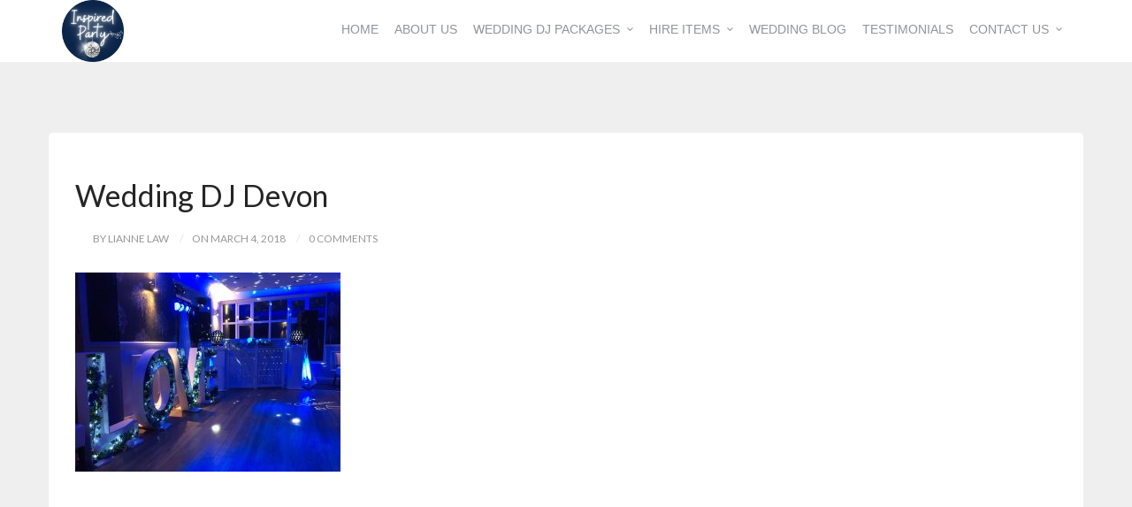

--- FILE ---
content_type: text/html; charset=UTF-8
request_url: https://www.inspiredparty.co.uk/vicky-sean-sandy-cove-2nd-feb-2018/333610fa-d2f2-44a6-8c68-a8fab33a269c/
body_size: 13468
content:
<!DOCTYPE html>
<html lang="en-US">
    <head>
        <meta charset="UTF-8" />
        <meta name="viewport" content="width=device-width, initial-scale=1.0" />
        <link rel="profile" href="https://gmpg.org/xfn/11" />
        <link rel="pingback" href="https://www.inspiredparty.co.uk/xmlrpc.php" />
        <meta name='robots' content='index, follow, max-image-preview:large, max-snippet:-1, max-video-preview:-1' />

	<!-- This site is optimized with the Yoast SEO plugin v22.9 - https://yoast.com/wordpress/plugins/seo/ -->
	<title>Wedding DJ Devon - Inspired Party - Wedding DJ Specialist North Devon</title>
	<link rel="canonical" href="https://www.inspiredparty.co.uk/vicky-sean-sandy-cove-2nd-feb-2018/333610fa-d2f2-44a6-8c68-a8fab33a269c/" />
	<meta property="og:locale" content="en_US" />
	<meta property="og:type" content="article" />
	<meta property="og:title" content="Wedding DJ Devon - Inspired Party - Wedding DJ Specialist North Devon" />
	<meta property="og:url" content="https://www.inspiredparty.co.uk/vicky-sean-sandy-cove-2nd-feb-2018/333610fa-d2f2-44a6-8c68-a8fab33a269c/" />
	<meta property="og:site_name" content="Inspired Party - Wedding DJ Specialist North Devon" />
	<meta property="article:publisher" content="https://www.facebook.com/inspiredparty1" />
	<meta property="article:modified_time" content="2018-03-04T16:42:19+00:00" />
	<meta property="og:image" content="https://www.inspiredparty.co.uk/vicky-sean-sandy-cove-2nd-feb-2018/333610fa-d2f2-44a6-8c68-a8fab33a269c" />
	<meta property="og:image:width" content="1600" />
	<meta property="og:image:height" content="1200" />
	<meta property="og:image:type" content="image/jpeg" />
	<meta name="twitter:card" content="summary_large_image" />
	<script type="application/ld+json" class="yoast-schema-graph">{"@context":"https://schema.org","@graph":[{"@type":"WebPage","@id":"https://www.inspiredparty.co.uk/vicky-sean-sandy-cove-2nd-feb-2018/333610fa-d2f2-44a6-8c68-a8fab33a269c/","url":"https://www.inspiredparty.co.uk/vicky-sean-sandy-cove-2nd-feb-2018/333610fa-d2f2-44a6-8c68-a8fab33a269c/","name":"Wedding DJ Devon - Inspired Party - Wedding DJ Specialist North Devon","isPartOf":{"@id":"https://www.inspiredparty.co.uk/#website"},"primaryImageOfPage":{"@id":"https://www.inspiredparty.co.uk/vicky-sean-sandy-cove-2nd-feb-2018/333610fa-d2f2-44a6-8c68-a8fab33a269c/#primaryimage"},"image":{"@id":"https://www.inspiredparty.co.uk/vicky-sean-sandy-cove-2nd-feb-2018/333610fa-d2f2-44a6-8c68-a8fab33a269c/#primaryimage"},"thumbnailUrl":"https://www.inspiredparty.co.uk/wp-content/uploads/2018/03/333610fa-d2f2-44a6-8c68-a8fab33a269c.jpg","datePublished":"2018-03-04T16:41:07+00:00","dateModified":"2018-03-04T16:42:19+00:00","breadcrumb":{"@id":"https://www.inspiredparty.co.uk/vicky-sean-sandy-cove-2nd-feb-2018/333610fa-d2f2-44a6-8c68-a8fab33a269c/#breadcrumb"},"inLanguage":"en-US","potentialAction":[{"@type":"ReadAction","target":["https://www.inspiredparty.co.uk/vicky-sean-sandy-cove-2nd-feb-2018/333610fa-d2f2-44a6-8c68-a8fab33a269c/"]}]},{"@type":"ImageObject","inLanguage":"en-US","@id":"https://www.inspiredparty.co.uk/vicky-sean-sandy-cove-2nd-feb-2018/333610fa-d2f2-44a6-8c68-a8fab33a269c/#primaryimage","url":"https://www.inspiredparty.co.uk/wp-content/uploads/2018/03/333610fa-d2f2-44a6-8c68-a8fab33a269c.jpg","contentUrl":"https://www.inspiredparty.co.uk/wp-content/uploads/2018/03/333610fa-d2f2-44a6-8c68-a8fab33a269c.jpg","width":1600,"height":1200,"caption":"Barnstable, Ilfracombe"},{"@type":"BreadcrumbList","@id":"https://www.inspiredparty.co.uk/vicky-sean-sandy-cove-2nd-feb-2018/333610fa-d2f2-44a6-8c68-a8fab33a269c/#breadcrumb","itemListElement":[{"@type":"ListItem","position":1,"name":"Home","item":"https://www.inspiredparty.co.uk/"},{"@type":"ListItem","position":2,"name":"Vicky and Sean Sandy Cove &#8211; 2nd Feb 2018","item":"https://www.inspiredparty.co.uk/vicky-sean-sandy-cove-2nd-feb-2018/"},{"@type":"ListItem","position":3,"name":"Wedding DJ Devon"}]},{"@type":"WebSite","@id":"https://www.inspiredparty.co.uk/#website","url":"https://www.inspiredparty.co.uk/","name":"Inspired Party - Wedding DJ Specialist North Devon","description":"Wedding and Party DJ, Giant LOVE Letters in Barnstable, Braunton, Ilfracombe North Devon","publisher":{"@id":"https://www.inspiredparty.co.uk/#organization"},"potentialAction":[{"@type":"SearchAction","target":{"@type":"EntryPoint","urlTemplate":"https://www.inspiredparty.co.uk/?s={search_term_string}"},"query-input":"required name=search_term_string"}],"inLanguage":"en-US"},{"@type":"Organization","@id":"https://www.inspiredparty.co.uk/#organization","name":"Inspired Party","url":"https://www.inspiredparty.co.uk/","logo":{"@type":"ImageObject","inLanguage":"en-US","@id":"https://www.inspiredparty.co.uk/#/schema/logo/image/","url":"https://www.inspiredparty.co.uk/wp-content/uploads/2016/01/logo-text.png","contentUrl":"https://www.inspiredparty.co.uk/wp-content/uploads/2016/01/logo-text.png","width":306,"height":106,"caption":"Inspired Party"},"image":{"@id":"https://www.inspiredparty.co.uk/#/schema/logo/image/"},"sameAs":["https://www.facebook.com/inspiredparty1","https://uk.pinterest.com/inspired_Party/"]}]}</script>
	<!-- / Yoast SEO plugin. -->


<link rel='dns-prefetch' href='//www.inspiredparty.co.uk' />
<link rel="alternate" type="application/rss+xml" title="Inspired Party - Wedding DJ Specialist North Devon  &raquo; Feed" href="https://www.inspiredparty.co.uk/feed/" />
<link rel="alternate" type="application/rss+xml" title="Inspired Party - Wedding DJ Specialist North Devon  &raquo; Comments Feed" href="https://www.inspiredparty.co.uk/comments/feed/" />
<link rel="alternate" type="application/rss+xml" title="Inspired Party - Wedding DJ Specialist North Devon  &raquo; Wedding DJ Devon Comments Feed" href="https://www.inspiredparty.co.uk/vicky-sean-sandy-cove-2nd-feb-2018/333610fa-d2f2-44a6-8c68-a8fab33a269c/feed/" />
<script type="text/javascript">
/* <![CDATA[ */
window._wpemojiSettings = {"baseUrl":"https:\/\/s.w.org\/images\/core\/emoji\/14.0.0\/72x72\/","ext":".png","svgUrl":"https:\/\/s.w.org\/images\/core\/emoji\/14.0.0\/svg\/","svgExt":".svg","source":{"concatemoji":"https:\/\/www.inspiredparty.co.uk\/wp-includes\/js\/wp-emoji-release.min.js?ver=2be2c6ed6587efd7133c49781a898de1"}};
/*! This file is auto-generated */
!function(i,n){var o,s,e;function c(e){try{var t={supportTests:e,timestamp:(new Date).valueOf()};sessionStorage.setItem(o,JSON.stringify(t))}catch(e){}}function p(e,t,n){e.clearRect(0,0,e.canvas.width,e.canvas.height),e.fillText(t,0,0);var t=new Uint32Array(e.getImageData(0,0,e.canvas.width,e.canvas.height).data),r=(e.clearRect(0,0,e.canvas.width,e.canvas.height),e.fillText(n,0,0),new Uint32Array(e.getImageData(0,0,e.canvas.width,e.canvas.height).data));return t.every(function(e,t){return e===r[t]})}function u(e,t,n){switch(t){case"flag":return n(e,"\ud83c\udff3\ufe0f\u200d\u26a7\ufe0f","\ud83c\udff3\ufe0f\u200b\u26a7\ufe0f")?!1:!n(e,"\ud83c\uddfa\ud83c\uddf3","\ud83c\uddfa\u200b\ud83c\uddf3")&&!n(e,"\ud83c\udff4\udb40\udc67\udb40\udc62\udb40\udc65\udb40\udc6e\udb40\udc67\udb40\udc7f","\ud83c\udff4\u200b\udb40\udc67\u200b\udb40\udc62\u200b\udb40\udc65\u200b\udb40\udc6e\u200b\udb40\udc67\u200b\udb40\udc7f");case"emoji":return!n(e,"\ud83e\udef1\ud83c\udffb\u200d\ud83e\udef2\ud83c\udfff","\ud83e\udef1\ud83c\udffb\u200b\ud83e\udef2\ud83c\udfff")}return!1}function f(e,t,n){var r="undefined"!=typeof WorkerGlobalScope&&self instanceof WorkerGlobalScope?new OffscreenCanvas(300,150):i.createElement("canvas"),a=r.getContext("2d",{willReadFrequently:!0}),o=(a.textBaseline="top",a.font="600 32px Arial",{});return e.forEach(function(e){o[e]=t(a,e,n)}),o}function t(e){var t=i.createElement("script");t.src=e,t.defer=!0,i.head.appendChild(t)}"undefined"!=typeof Promise&&(o="wpEmojiSettingsSupports",s=["flag","emoji"],n.supports={everything:!0,everythingExceptFlag:!0},e=new Promise(function(e){i.addEventListener("DOMContentLoaded",e,{once:!0})}),new Promise(function(t){var n=function(){try{var e=JSON.parse(sessionStorage.getItem(o));if("object"==typeof e&&"number"==typeof e.timestamp&&(new Date).valueOf()<e.timestamp+604800&&"object"==typeof e.supportTests)return e.supportTests}catch(e){}return null}();if(!n){if("undefined"!=typeof Worker&&"undefined"!=typeof OffscreenCanvas&&"undefined"!=typeof URL&&URL.createObjectURL&&"undefined"!=typeof Blob)try{var e="postMessage("+f.toString()+"("+[JSON.stringify(s),u.toString(),p.toString()].join(",")+"));",r=new Blob([e],{type:"text/javascript"}),a=new Worker(URL.createObjectURL(r),{name:"wpTestEmojiSupports"});return void(a.onmessage=function(e){c(n=e.data),a.terminate(),t(n)})}catch(e){}c(n=f(s,u,p))}t(n)}).then(function(e){for(var t in e)n.supports[t]=e[t],n.supports.everything=n.supports.everything&&n.supports[t],"flag"!==t&&(n.supports.everythingExceptFlag=n.supports.everythingExceptFlag&&n.supports[t]);n.supports.everythingExceptFlag=n.supports.everythingExceptFlag&&!n.supports.flag,n.DOMReady=!1,n.readyCallback=function(){n.DOMReady=!0}}).then(function(){return e}).then(function(){var e;n.supports.everything||(n.readyCallback(),(e=n.source||{}).concatemoji?t(e.concatemoji):e.wpemoji&&e.twemoji&&(t(e.twemoji),t(e.wpemoji)))}))}((window,document),window._wpemojiSettings);
/* ]]> */
</script>
<link rel='stylesheet' id='mythemes-font-oleo-css' href='//fonts.googleapis.com/css?family=Oleo+Script+Swash+Caps%3A400%2C700&#038;subset=latin%2Clatin-ext&#038;ver=6.4.7' type='text/css' media='all' />
<link rel='stylesheet' id='mythemes-font-montserrat-css' href='//fonts.googleapis.com/css?family=Montserrat%3A400%2C700&#038;ver=6.4.7' type='text/css' media='all' />
<link rel='stylesheet' id='mythemes-font-open-sans-css' href='//fonts.googleapis.com/css?family=Open+Sans%3A300italic%2C400italic%2C600italic%2C700italic%2C800italic%2C400%2C600%2C700%2C800%2C300&#038;subset=latin%2Ccyrillic-ext%2Clatin-ext%2Ccyrillic%2Cgreek-ext%2Cgreek%2Cvietnamese&#038;ver=6.4.7' type='text/css' media='all' />
<link rel='stylesheet' id='mythemes-font-lato-css' href='//fonts.googleapis.com/css?family=Lato%3A100%2C300%2C400%2C700%2C900%2C100italic%2C300italic%2C400italic%2C700italic%2C900italic&#038;subset=latin%2Clatin-ext&#038;ver=6.4.7' type='text/css' media='all' />
<link rel='stylesheet' id='mythemes-icons-css' href='https://www.inspiredparty.co.uk/wp-content/themes/inspiredparty/media/css/icons.css?ver=1.3' type='text/css' media='all' />
<link rel='stylesheet' id='mythemes-effects-css' href='https://www.inspiredparty.co.uk/wp-content/themes/inspiredparty/media/_frontend/css/effects.css?ver=1.3' type='text/css' media='all' />
<link rel='stylesheet' id='mythemes-header-css' href='https://www.inspiredparty.co.uk/wp-content/themes/inspiredparty/media/_frontend/css/header.css?ver=1.3' type='text/css' media='all' />
<link rel='stylesheet' id='mythemes-bootstrap-css' href='https://www.inspiredparty.co.uk/wp-content/themes/inspiredparty/media/_frontend/css/bootstrap.min.css?ver=2be2c6ed6587efd7133c49781a898de1' type='text/css' media='all' />
<link rel='stylesheet' id='mythemes-typography-css' href='https://www.inspiredparty.co.uk/wp-content/themes/inspiredparty/media/_frontend/css/typography.css?ver=1.3' type='text/css' media='all' />
<link rel='stylesheet' id='mythemes-navigation-css' href='https://www.inspiredparty.co.uk/wp-content/themes/inspiredparty/media/_frontend/css/navigation.css?ver=1.3' type='text/css' media='all' />
<link rel='stylesheet' id='mythemes-nav-css' href='https://www.inspiredparty.co.uk/wp-content/themes/inspiredparty/media/_frontend/css/nav.css?ver=1.3' type='text/css' media='all' />
<link rel='stylesheet' id='mythemes-blog-css' href='https://www.inspiredparty.co.uk/wp-content/themes/inspiredparty/media/_frontend/css/blog.css?ver=1.3' type='text/css' media='all' />
<link rel='stylesheet' id='mythemes-forms-css' href='https://www.inspiredparty.co.uk/wp-content/themes/inspiredparty/media/_frontend/css/forms.css?ver=1.3' type='text/css' media='all' />
<link rel='stylesheet' id='mythemes-elements-css' href='https://www.inspiredparty.co.uk/wp-content/themes/inspiredparty/media/_frontend/css/elements.css?ver=1.3' type='text/css' media='all' />
<link rel='stylesheet' id='mythemes-widgets-css' href='https://www.inspiredparty.co.uk/wp-content/themes/inspiredparty/media/_frontend/css/widgets.css?ver=1.3' type='text/css' media='all' />
<link rel='stylesheet' id='mythemes-comments-css' href='https://www.inspiredparty.co.uk/wp-content/themes/inspiredparty/media/_frontend/css/comments.css?ver=1.3' type='text/css' media='all' />
<link rel='stylesheet' id='mythemes-comments-typography-css' href='https://www.inspiredparty.co.uk/wp-content/themes/inspiredparty/media/_frontend/css/comments-typography.css?ver=1.3' type='text/css' media='all' />
<link rel='stylesheet' id='mythemes-footer-css' href='https://www.inspiredparty.co.uk/wp-content/themes/inspiredparty/media/_frontend/css/footer.css?ver=1.3' type='text/css' media='all' />
<link rel='stylesheet' id='mythemes-jscrollpane-css' href='https://www.inspiredparty.co.uk/wp-content/themes/inspiredparty/media/_frontend/css/jquery.jscrollpane.css?ver=1.3' type='text/css' media='all' />
<link rel='stylesheet' id='mythemes-plugins-css' href='https://www.inspiredparty.co.uk/wp-content/themes/inspiredparty/media/_frontend/css/plugins.css?ver=1.3' type='text/css' media='all' />
<link rel='stylesheet' id='mythemes-pretty-photo-css' href='https://www.inspiredparty.co.uk/wp-content/themes/inspiredparty/media/_frontend/css/prettyPhoto.css?ver=2be2c6ed6587efd7133c49781a898de1' type='text/css' media='all' />
<link rel='stylesheet' id='mythemes-google-fonts-css' href='https://www.inspiredparty.co.uk/wp-content/themes/inspiredparty/media/_frontend/css/google-fonts.css?ver=1.3' type='text/css' media='all' />
<link rel='stylesheet' id='mythemes-style-css' href='https://www.inspiredparty.co.uk/wp-content/themes/inspiredparty/style.css?ver=1.3' type='text/css' media='all' />
<style id='wp-emoji-styles-inline-css' type='text/css'>

	img.wp-smiley, img.emoji {
		display: inline !important;
		border: none !important;
		box-shadow: none !important;
		height: 1em !important;
		width: 1em !important;
		margin: 0 0.07em !important;
		vertical-align: -0.1em !important;
		background: none !important;
		padding: 0 !important;
	}
</style>
<link rel='stylesheet' id='wp-block-library-css' href='https://www.inspiredparty.co.uk/wp-includes/css/dist/block-library/style.min.css?ver=2be2c6ed6587efd7133c49781a898de1' type='text/css' media='all' />
<style id='classic-theme-styles-inline-css' type='text/css'>
/*! This file is auto-generated */
.wp-block-button__link{color:#fff;background-color:#32373c;border-radius:9999px;box-shadow:none;text-decoration:none;padding:calc(.667em + 2px) calc(1.333em + 2px);font-size:1.125em}.wp-block-file__button{background:#32373c;color:#fff;text-decoration:none}
</style>
<style id='global-styles-inline-css' type='text/css'>
body{--wp--preset--color--black: #000000;--wp--preset--color--cyan-bluish-gray: #abb8c3;--wp--preset--color--white: #ffffff;--wp--preset--color--pale-pink: #f78da7;--wp--preset--color--vivid-red: #cf2e2e;--wp--preset--color--luminous-vivid-orange: #ff6900;--wp--preset--color--luminous-vivid-amber: #fcb900;--wp--preset--color--light-green-cyan: #7bdcb5;--wp--preset--color--vivid-green-cyan: #00d084;--wp--preset--color--pale-cyan-blue: #8ed1fc;--wp--preset--color--vivid-cyan-blue: #0693e3;--wp--preset--color--vivid-purple: #9b51e0;--wp--preset--gradient--vivid-cyan-blue-to-vivid-purple: linear-gradient(135deg,rgba(6,147,227,1) 0%,rgb(155,81,224) 100%);--wp--preset--gradient--light-green-cyan-to-vivid-green-cyan: linear-gradient(135deg,rgb(122,220,180) 0%,rgb(0,208,130) 100%);--wp--preset--gradient--luminous-vivid-amber-to-luminous-vivid-orange: linear-gradient(135deg,rgba(252,185,0,1) 0%,rgba(255,105,0,1) 100%);--wp--preset--gradient--luminous-vivid-orange-to-vivid-red: linear-gradient(135deg,rgba(255,105,0,1) 0%,rgb(207,46,46) 100%);--wp--preset--gradient--very-light-gray-to-cyan-bluish-gray: linear-gradient(135deg,rgb(238,238,238) 0%,rgb(169,184,195) 100%);--wp--preset--gradient--cool-to-warm-spectrum: linear-gradient(135deg,rgb(74,234,220) 0%,rgb(151,120,209) 20%,rgb(207,42,186) 40%,rgb(238,44,130) 60%,rgb(251,105,98) 80%,rgb(254,248,76) 100%);--wp--preset--gradient--blush-light-purple: linear-gradient(135deg,rgb(255,206,236) 0%,rgb(152,150,240) 100%);--wp--preset--gradient--blush-bordeaux: linear-gradient(135deg,rgb(254,205,165) 0%,rgb(254,45,45) 50%,rgb(107,0,62) 100%);--wp--preset--gradient--luminous-dusk: linear-gradient(135deg,rgb(255,203,112) 0%,rgb(199,81,192) 50%,rgb(65,88,208) 100%);--wp--preset--gradient--pale-ocean: linear-gradient(135deg,rgb(255,245,203) 0%,rgb(182,227,212) 50%,rgb(51,167,181) 100%);--wp--preset--gradient--electric-grass: linear-gradient(135deg,rgb(202,248,128) 0%,rgb(113,206,126) 100%);--wp--preset--gradient--midnight: linear-gradient(135deg,rgb(2,3,129) 0%,rgb(40,116,252) 100%);--wp--preset--font-size--small: 13px;--wp--preset--font-size--medium: 20px;--wp--preset--font-size--large: 36px;--wp--preset--font-size--x-large: 42px;--wp--preset--spacing--20: 0.44rem;--wp--preset--spacing--30: 0.67rem;--wp--preset--spacing--40: 1rem;--wp--preset--spacing--50: 1.5rem;--wp--preset--spacing--60: 2.25rem;--wp--preset--spacing--70: 3.38rem;--wp--preset--spacing--80: 5.06rem;--wp--preset--shadow--natural: 6px 6px 9px rgba(0, 0, 0, 0.2);--wp--preset--shadow--deep: 12px 12px 50px rgba(0, 0, 0, 0.4);--wp--preset--shadow--sharp: 6px 6px 0px rgba(0, 0, 0, 0.2);--wp--preset--shadow--outlined: 6px 6px 0px -3px rgba(255, 255, 255, 1), 6px 6px rgba(0, 0, 0, 1);--wp--preset--shadow--crisp: 6px 6px 0px rgba(0, 0, 0, 1);}:where(.is-layout-flex){gap: 0.5em;}:where(.is-layout-grid){gap: 0.5em;}body .is-layout-flow > .alignleft{float: left;margin-inline-start: 0;margin-inline-end: 2em;}body .is-layout-flow > .alignright{float: right;margin-inline-start: 2em;margin-inline-end: 0;}body .is-layout-flow > .aligncenter{margin-left: auto !important;margin-right: auto !important;}body .is-layout-constrained > .alignleft{float: left;margin-inline-start: 0;margin-inline-end: 2em;}body .is-layout-constrained > .alignright{float: right;margin-inline-start: 2em;margin-inline-end: 0;}body .is-layout-constrained > .aligncenter{margin-left: auto !important;margin-right: auto !important;}body .is-layout-constrained > :where(:not(.alignleft):not(.alignright):not(.alignfull)){max-width: var(--wp--style--global--content-size);margin-left: auto !important;margin-right: auto !important;}body .is-layout-constrained > .alignwide{max-width: var(--wp--style--global--wide-size);}body .is-layout-flex{display: flex;}body .is-layout-flex{flex-wrap: wrap;align-items: center;}body .is-layout-flex > *{margin: 0;}body .is-layout-grid{display: grid;}body .is-layout-grid > *{margin: 0;}:where(.wp-block-columns.is-layout-flex){gap: 2em;}:where(.wp-block-columns.is-layout-grid){gap: 2em;}:where(.wp-block-post-template.is-layout-flex){gap: 1.25em;}:where(.wp-block-post-template.is-layout-grid){gap: 1.25em;}.has-black-color{color: var(--wp--preset--color--black) !important;}.has-cyan-bluish-gray-color{color: var(--wp--preset--color--cyan-bluish-gray) !important;}.has-white-color{color: var(--wp--preset--color--white) !important;}.has-pale-pink-color{color: var(--wp--preset--color--pale-pink) !important;}.has-vivid-red-color{color: var(--wp--preset--color--vivid-red) !important;}.has-luminous-vivid-orange-color{color: var(--wp--preset--color--luminous-vivid-orange) !important;}.has-luminous-vivid-amber-color{color: var(--wp--preset--color--luminous-vivid-amber) !important;}.has-light-green-cyan-color{color: var(--wp--preset--color--light-green-cyan) !important;}.has-vivid-green-cyan-color{color: var(--wp--preset--color--vivid-green-cyan) !important;}.has-pale-cyan-blue-color{color: var(--wp--preset--color--pale-cyan-blue) !important;}.has-vivid-cyan-blue-color{color: var(--wp--preset--color--vivid-cyan-blue) !important;}.has-vivid-purple-color{color: var(--wp--preset--color--vivid-purple) !important;}.has-black-background-color{background-color: var(--wp--preset--color--black) !important;}.has-cyan-bluish-gray-background-color{background-color: var(--wp--preset--color--cyan-bluish-gray) !important;}.has-white-background-color{background-color: var(--wp--preset--color--white) !important;}.has-pale-pink-background-color{background-color: var(--wp--preset--color--pale-pink) !important;}.has-vivid-red-background-color{background-color: var(--wp--preset--color--vivid-red) !important;}.has-luminous-vivid-orange-background-color{background-color: var(--wp--preset--color--luminous-vivid-orange) !important;}.has-luminous-vivid-amber-background-color{background-color: var(--wp--preset--color--luminous-vivid-amber) !important;}.has-light-green-cyan-background-color{background-color: var(--wp--preset--color--light-green-cyan) !important;}.has-vivid-green-cyan-background-color{background-color: var(--wp--preset--color--vivid-green-cyan) !important;}.has-pale-cyan-blue-background-color{background-color: var(--wp--preset--color--pale-cyan-blue) !important;}.has-vivid-cyan-blue-background-color{background-color: var(--wp--preset--color--vivid-cyan-blue) !important;}.has-vivid-purple-background-color{background-color: var(--wp--preset--color--vivid-purple) !important;}.has-black-border-color{border-color: var(--wp--preset--color--black) !important;}.has-cyan-bluish-gray-border-color{border-color: var(--wp--preset--color--cyan-bluish-gray) !important;}.has-white-border-color{border-color: var(--wp--preset--color--white) !important;}.has-pale-pink-border-color{border-color: var(--wp--preset--color--pale-pink) !important;}.has-vivid-red-border-color{border-color: var(--wp--preset--color--vivid-red) !important;}.has-luminous-vivid-orange-border-color{border-color: var(--wp--preset--color--luminous-vivid-orange) !important;}.has-luminous-vivid-amber-border-color{border-color: var(--wp--preset--color--luminous-vivid-amber) !important;}.has-light-green-cyan-border-color{border-color: var(--wp--preset--color--light-green-cyan) !important;}.has-vivid-green-cyan-border-color{border-color: var(--wp--preset--color--vivid-green-cyan) !important;}.has-pale-cyan-blue-border-color{border-color: var(--wp--preset--color--pale-cyan-blue) !important;}.has-vivid-cyan-blue-border-color{border-color: var(--wp--preset--color--vivid-cyan-blue) !important;}.has-vivid-purple-border-color{border-color: var(--wp--preset--color--vivid-purple) !important;}.has-vivid-cyan-blue-to-vivid-purple-gradient-background{background: var(--wp--preset--gradient--vivid-cyan-blue-to-vivid-purple) !important;}.has-light-green-cyan-to-vivid-green-cyan-gradient-background{background: var(--wp--preset--gradient--light-green-cyan-to-vivid-green-cyan) !important;}.has-luminous-vivid-amber-to-luminous-vivid-orange-gradient-background{background: var(--wp--preset--gradient--luminous-vivid-amber-to-luminous-vivid-orange) !important;}.has-luminous-vivid-orange-to-vivid-red-gradient-background{background: var(--wp--preset--gradient--luminous-vivid-orange-to-vivid-red) !important;}.has-very-light-gray-to-cyan-bluish-gray-gradient-background{background: var(--wp--preset--gradient--very-light-gray-to-cyan-bluish-gray) !important;}.has-cool-to-warm-spectrum-gradient-background{background: var(--wp--preset--gradient--cool-to-warm-spectrum) !important;}.has-blush-light-purple-gradient-background{background: var(--wp--preset--gradient--blush-light-purple) !important;}.has-blush-bordeaux-gradient-background{background: var(--wp--preset--gradient--blush-bordeaux) !important;}.has-luminous-dusk-gradient-background{background: var(--wp--preset--gradient--luminous-dusk) !important;}.has-pale-ocean-gradient-background{background: var(--wp--preset--gradient--pale-ocean) !important;}.has-electric-grass-gradient-background{background: var(--wp--preset--gradient--electric-grass) !important;}.has-midnight-gradient-background{background: var(--wp--preset--gradient--midnight) !important;}.has-small-font-size{font-size: var(--wp--preset--font-size--small) !important;}.has-medium-font-size{font-size: var(--wp--preset--font-size--medium) !important;}.has-large-font-size{font-size: var(--wp--preset--font-size--large) !important;}.has-x-large-font-size{font-size: var(--wp--preset--font-size--x-large) !important;}
.wp-block-navigation a:where(:not(.wp-element-button)){color: inherit;}
:where(.wp-block-post-template.is-layout-flex){gap: 1.25em;}:where(.wp-block-post-template.is-layout-grid){gap: 1.25em;}
:where(.wp-block-columns.is-layout-flex){gap: 2em;}:where(.wp-block-columns.is-layout-grid){gap: 2em;}
.wp-block-pullquote{font-size: 1.5em;line-height: 1.6;}
</style>
<link rel='stylesheet' id='contact-form-7-css' href='https://www.inspiredparty.co.uk/wp-content/plugins/contact-form-7/includes/css/styles.css?ver=5.8.7' type='text/css' media='all' />
<link rel='stylesheet' id='bwg_fonts-css' href='https://www.inspiredparty.co.uk/wp-content/plugins/photo-gallery/css/bwg-fonts/fonts.css?ver=0.0.1' type='text/css' media='all' />
<link rel='stylesheet' id='sumoselect-css' href='https://www.inspiredparty.co.uk/wp-content/plugins/photo-gallery/css/sumoselect.min.css?ver=3.4.6' type='text/css' media='all' />
<link rel='stylesheet' id='mCustomScrollbar-css' href='https://www.inspiredparty.co.uk/wp-content/plugins/photo-gallery/css/jquery.mCustomScrollbar.min.css?ver=3.1.5' type='text/css' media='all' />
<link rel='stylesheet' id='bwg_googlefonts-css' href='https://fonts.googleapis.com/css?family=Ubuntu&#038;subset=greek,latin,greek-ext,vietnamese,cyrillic-ext,latin-ext,cyrillic' type='text/css' media='all' />
<link rel='stylesheet' id='bwg_frontend-css' href='https://www.inspiredparty.co.uk/wp-content/plugins/photo-gallery/css/styles.min.css?ver=1.8.25' type='text/css' media='all' />
<link rel='stylesheet' id='SFSImainCss-css' href='https://www.inspiredparty.co.uk/wp-content/plugins/ultimate-social-media-icons/css/sfsi-style.css?ver=2.8.8' type='text/css' media='all' />
<script type="text/javascript" src="https://www.inspiredparty.co.uk/wp-includes/js/jquery/jquery.min.js?ver=3.7.1" id="jquery-core-js"></script>
<script type="text/javascript" src="https://www.inspiredparty.co.uk/wp-includes/js/jquery/jquery-migrate.min.js?ver=3.4.1" id="jquery-migrate-js"></script>
<script type="text/javascript" src="https://www.inspiredparty.co.uk/wp-content/themes/inspiredparty/jquery.nivo.slider.js?ver=2be2c6ed6587efd7133c49781a898de1" id="gravida-nivo-script-js"></script>
<script type="text/javascript" src="https://www.inspiredparty.co.uk/wp-content/plugins/photo-gallery/js/jquery.sumoselect.min.js?ver=3.4.6" id="sumoselect-js"></script>
<script type="text/javascript" src="https://www.inspiredparty.co.uk/wp-content/plugins/photo-gallery/js/tocca.min.js?ver=2.0.9" id="bwg_mobile-js"></script>
<script type="text/javascript" src="https://www.inspiredparty.co.uk/wp-content/plugins/photo-gallery/js/jquery.mCustomScrollbar.concat.min.js?ver=3.1.5" id="mCustomScrollbar-js"></script>
<script type="text/javascript" src="https://www.inspiredparty.co.uk/wp-content/plugins/photo-gallery/js/jquery.fullscreen.min.js?ver=0.6.0" id="jquery-fullscreen-js"></script>
<script type="text/javascript" id="bwg_frontend-js-extra">
/* <![CDATA[ */
var bwg_objectsL10n = {"bwg_field_required":"field is required.","bwg_mail_validation":"This is not a valid email address.","bwg_search_result":"There are no images matching your search.","bwg_select_tag":"Select Tag","bwg_order_by":"Order By","bwg_search":"Search","bwg_show_ecommerce":"Show Ecommerce","bwg_hide_ecommerce":"Hide Ecommerce","bwg_show_comments":"Show Comments","bwg_hide_comments":"Hide Comments","bwg_restore":"Restore","bwg_maximize":"Maximize","bwg_fullscreen":"Fullscreen","bwg_exit_fullscreen":"Exit Fullscreen","bwg_search_tag":"SEARCH...","bwg_tag_no_match":"No tags found","bwg_all_tags_selected":"All tags selected","bwg_tags_selected":"tags selected","play":"Play","pause":"Pause","is_pro":"","bwg_play":"Play","bwg_pause":"Pause","bwg_hide_info":"Hide info","bwg_show_info":"Show info","bwg_hide_rating":"Hide rating","bwg_show_rating":"Show rating","ok":"Ok","cancel":"Cancel","select_all":"Select all","lazy_load":"0","lazy_loader":"https:\/\/www.inspiredparty.co.uk\/wp-content\/plugins\/photo-gallery\/images\/ajax_loader.png","front_ajax":"0","bwg_tag_see_all":"see all tags","bwg_tag_see_less":"see less tags"};
/* ]]> */
</script>
<script type="text/javascript" src="https://www.inspiredparty.co.uk/wp-content/plugins/photo-gallery/js/scripts.min.js?ver=1.8.25" id="bwg_frontend-js"></script>
<link rel="https://api.w.org/" href="https://www.inspiredparty.co.uk/wp-json/" /><link rel="alternate" type="application/json" href="https://www.inspiredparty.co.uk/wp-json/wp/v2/media/1687" /><link rel="EditURI" type="application/rsd+xml" title="RSD" href="https://www.inspiredparty.co.uk/xmlrpc.php?rsd" />
<link rel="alternate" type="application/json+oembed" href="https://www.inspiredparty.co.uk/wp-json/oembed/1.0/embed?url=https%3A%2F%2Fwww.inspiredparty.co.uk%2Fvicky-sean-sandy-cove-2nd-feb-2018%2F333610fa-d2f2-44a6-8c68-a8fab33a269c%2F" />
<link rel="alternate" type="text/xml+oembed" href="https://www.inspiredparty.co.uk/wp-json/oembed/1.0/embed?url=https%3A%2F%2Fwww.inspiredparty.co.uk%2Fvicky-sean-sandy-cove-2nd-feb-2018%2F333610fa-d2f2-44a6-8c68-a8fab33a269c%2F&#038;format=xml" />
<meta name="follow.[base64]" content="r8eveYrnBLteDfA27feG"/><!--[if IE]>
<link rel="stylesheet" type="text/css" href="https://www.inspiredparty.co.uk/wp-content/themes/inspiredparty/media/_frontend/css/ie.css" />
<![endif]-->

<!--[if lt IE 9]>
  <script src="https://www.inspiredparty.co.uk/wp-content/themes/inspiredparty/media/_frontend/js/html5shiv.min.js"></script>
  <script src="https://www.inspiredparty.co.uk/wp-content/themes/inspiredparty/media/_frontend/js/respond.min.js"></script>
<![endif]-->

<meta name="p:domain_verify" content="39ad4ba2ddb96c0a7aea738d6150e383"/>
<style type="text/css">

    /* HEADER */
    body{
        background-color: #343b43;
    }

    /* BACKGROUND IMAGE */
    body div.content.main-content{

        }

    /* BREADCRUMBS */
    div.mythemes-page-header{
        padding-top: 60px;
        padding-bottom: 60px;
    }

</style>

<style type="text/css" id="mythemes-custom-style-background">

    /* BACKGROUND COLOR */
    body div.content.main-content{
        background-color: #efefef;
    }
</style>


<style type="text/css" id="mythemes-color-1" media="all">
        article a.more-link,
    body.single section div.post-meta-tags span,
    body.single section div.post-meta-tags a:hover,
    div.pagination nav a:hover,
    div.mythemes-paged-post > a:hover > span,
    div.error-404-search button,
    div.comments-list div.mythemes-comments > ol li.comment header span.comment-meta span.comment-replay a:hover,
    div.comment-respond h3.comment-reply-title small a,
    .mythemes-button.second,
    .header-button-wrapper a.btn.first-btn.header-button,
    div.mythemes-topper div.mythemes-header-antet button.btn-collapse,
	.cta-button.btn,
    div.widget_search button[type="submit"],
    div.widget_post_tags div.tagcloud a:hover,
    div.widget_tag_cloud div.tagcloud a:hover{
        background-color: #a3a3a3;
    }

    @media ( min-width: 1025px ) {
        div.mythemes-topper nav.header-menu ul.mythemes-menu-list > li.current-menu-ancestor > a,
        div.mythemes-topper nav.header-menu ul.mythemes-menu-list > li.current-menu-item > a,
        div.mythemes-topper nav.header-menu ul.mythemes-menu-list > li > ul:before,
        div.mythemes-topper nav.header-menu ul.mythemes-menu-list > li > ul::before{
            background-color: #a3a3a3;
        }

        div.mythemes-topper nav.header-menu ul.mythemes-menu-list > li > ul:after,
        div.mythemes-topper nav.header-menu ul.mythemes-menu-list > li > ul::after{
            border-color: #a3a3a3;
        }
    }

    @media ( max-width: 1024px ) {
        div.mythemes-topper nav.header-menu div.menu-list-pre-wrapper div.menu-list-wrapper ul.mythemes-menu-list li.menu-item-has-children span.menu-arrow:before,
        div.mythemes-topper nav.header-menu div.menu-list-pre-wrapper div.menu-list-wrapper ul.mythemes-menu-list li.menu-item-has-children span.menu-arrow::before {
            background-color: #a3a3a3;
        }
    }

    div.widget_post_tags div.tagcloud a,
    div.widget_tag_cloud div.tagcloud a{
        border-color: #a3a3a3;
    }

    a:hover,
    div.widget_post_tags div.tagcloud a,
    div.widget_tag_cloud div.tagcloud a{
        color: #a3a3a3;
    }
</style>


<style type="text/css" id="mythemes-color-2" media="all">
        article a.more-link:hover,
    body.single section div.post-meta-tags span:hover,
    body.single section div.post-meta-tags a,
    div.error-404-search button:hover,
    div.comments-list div.mythemes-comments > ol li.comment header span.comment-meta span.comment-replay a,
    div.comment-respond h3.comment-reply-title small a:hover,
    .mythemes-button.second:hover,
    .header-button-wrapper a.btn.first-btn.header-button:hover,
    .nivo-caption a.btn.first-btn.header-button:hover,
    div.mythemes-topper div.mythemes-header-antet button.btn-collapse:focus,
    div.mythemes-topper div.mythemes-header-antet button.btn-collapse:hover,

	.btn.cta-button:hover,
    /* WIDGETS */
    div.widget_search button[type="submit"]:hover,
    div.widget_calendar table th,
    footer aside div.widget_calendar table th{
        background-color: #45ada6;
    }

    @media ( max-width: 1024px ) {
        div.mythemes-topper nav.header-menu div.menu-list-pre-wrapper div.menu-list-wrapper ul.mythemes-menu-list li.menu-item-has-children:hover > span.menu-arrow:before,
        div.mythemes-topper nav.header-menu div.menu-list-pre-wrapper div.menu-list-wrapper ul.mythemes-menu-list li.menu-item-has-children:hover > span.menu-arrow::before,
        div.mythemes-topper nav.header-menu div.menu-list-pre-wrapper div.menu-list-wrapper ul.mythemes-menu-list li.menu-item-has-children.collapsed > span.menu-arrow:before,
        div.mythemes-topper nav.header-menu div.menu-list-pre-wrapper div.menu-list-wrapper ul.mythemes-menu-list li.menu-item-has-children.collapsed > span.menu-arrow::before {
            background-color: #45ada6;
        }
    }

    a,
    div.widget a:hover,
    div.widget_rss ul li a.rsswidget:hover{
        color: #45ada6;
    }
</style>



<style type="text/css" id="mythemes-header-title-color" media="all">
    div.mythemes-header a.header-title{
        color: #ffffff;
    }
</style>

<style type="text/css" id="mythemes-header-description-color" media="all">
        div.mythemes-header a.header-description{
        color: rgba( 28,217,153, 0.75 );
    }
    div.mythemes-header a.header-description:hover{
        color: rgba( 28,217,153, 1.0 );
    }
</style>

<style type="text/css" id="mythemes-first-btn-bkg-color" media="all">
	            .header-button-wrapper a.btn.first-btn.header-button,
            .nivo-caption a.btn.first-btn.header-button {
                background-color: #a3a3a3;
            }
    </style>

<style type="text/css" id="mythemes-second-btn-bkg-color" media="all">
    .header-button-wrapper a.btn.second-btn.header-button{
        background-color: #636363;
    }

    .header-button-wrapper a.btn.second-btn.header-button:hover{
        background-color: #424242;
    }
</style>


<style type="text/css" id="mythemes-custom-css">
    Call 07502427850 for your free quote now</style><style type="text/css">.recentcomments a{display:inline !important;padding:0 !important;margin:0 !important;}</style><style type="text/css" id="custom-background-css">
body.custom-background { background-color: #efefef; }
</style>
	<link rel="icon" href="https://www.inspiredparty.co.uk/wp-content/uploads/2024/05/cropped-NEW-LOGO-2024-32x32.png" sizes="32x32" />
<link rel="icon" href="https://www.inspiredparty.co.uk/wp-content/uploads/2024/05/cropped-NEW-LOGO-2024-192x192.png" sizes="192x192" />
<link rel="apple-touch-icon" href="https://www.inspiredparty.co.uk/wp-content/uploads/2024/05/cropped-NEW-LOGO-2024-180x180.png" />
<meta name="msapplication-TileImage" content="https://www.inspiredparty.co.uk/wp-content/uploads/2024/05/cropped-NEW-LOGO-2024-270x270.png" />
		<style type="text/css" id="wp-custom-css">
			img.wp-smiley, img.emoji {
	width:1em!important;
	height:1em!important;
}

.wpcf7-form-control:not([type="submit"]) {
	background-color:#fff!important;
}
.wpcf7 p {
	margin-bottom:0;
	margin-top:0;
}		</style>
		        <!-- Facebook Pixel Code -->
        <script>
        !function(f,b,e,v,n,t,s){if(f.fbq)return;n=f.fbq=function(){n.callMethod?
        n.callMethod.apply(n,arguments):n.queue.push(arguments)};if(!f._fbq)f._fbq=n;
        n.push=n;n.loaded=!0;n.version='2.0';n.queue=[];t=b.createElement(e);t.async=!0;
        t.src=v;s=b.getElementsByTagName(e)[0];s.parentNode.insertBefore(t,s)}(window,
        document,'script','//connect.facebook.net/en_US/fbevents.js');

        fbq('init', '1442255396101361');
        fbq('track', "PageView");</script>
        <noscript><img height="1" width="1" style="display:none"
        src="https://www.facebook.com/tr?id=1442255396101361&ev=PageView&noscript=1"
        /></noscript>
        <!-- End Facebook Pixel Code -->
	<!-- Google Analytics -->
	<script>
	  (function(i,s,o,g,r,a,m){i['GoogleAnalyticsObject']=r;i[r]=i[r]||function(){
	  (i[r].q=i[r].q||[]).push(arguments)},i[r].l=1*new Date();a=s.createElement(o),
	  m=s.getElementsByTagName(o)[0];a.async=1;a.src=g;m.parentNode.insertBefore(a,m)
	  })(window,document,'script','https://www.google-analytics.com/analytics.js','ga');

	  ga('create', 'UA-80476320-1', 'auto');
	  ga('send', 'pageview');
	</script>
    </head>
    <body data-rsssl=1 class="attachment attachment-template-default single single-attachment postid-1687 attachmentid-1687 attachment-jpeg custom-background sfsi_actvite_theme_default">
        
        <header>

            <div class="mythemes-topper">
                <div class="container">

                    <div class="row">
                        <div class="mythemes-header-antet" >

                            
                            <!-- COLLAPSE BUTTON -->
                            <button type="button" class="btn-collapse"><i class="mythemes-icon-plus-2"></i></button>

                            <!-- LOGO / TITLE / DESCRIPTION -->
                            <div class="overflow-wrapper"><div class="valign-cell-wrapper left"><div class="valign-cell"><a class="mythemes-logo " href="https://www.inspiredparty.co.uk/" title="Inspired Party - Wedding DJ Specialist North Devon  - Wedding and Party DJ, Giant LOVE Letters in Barnstable, Braunton, Ilfracombe North Devon"><img src="https://www.inspiredparty.co.uk/wp-content/uploads/2024/05/NEW-LOGO-2024.png" title="Inspired Party - Wedding DJ Specialist North Devon  - Wedding and Party DJ, Giant LOVE Letters in Barnstable, Braunton, Ilfracombe North Devon"/></a></div></div></div>                        </div>

                        <div class="mythemes-header-menu" style="position: relative;">

                            <!-- TOPPER MENU -->
                            <nav class="mythemes-navigation header-menu nav-collapse">

                                <div class="menu-list-pre-wrapper">
                                    <button type="button" class="btn-collapse"><i class="mythemes-icon-cancel-2"></i></button>

                                    <div class="menu-list-wrapper"><ul id="menu-main-menu" class="mythemes-menu-list"><li id="menu-item-9" class="menu-item menu-item-type-post_type menu-item-object-page menu-item-home menu-item-9"><a href="https://www.inspiredparty.co.uk/">Home</a></li>
<li id="menu-item-21" class="menu-item menu-item-type-post_type menu-item-object-page menu-item-21"><a href="https://www.inspiredparty.co.uk/about-us/">About Us</a></li>
<li id="menu-item-84" class="menu-item menu-item-type-post_type menu-item-object-page menu-item-has-children menu-item-84"><a href="https://www.inspiredparty.co.uk/packages/">Wedding DJ Packages</a>
<ul class="sub-menu">
	<li id="menu-item-83" class="menu-item menu-item-type-post_type menu-item-object-page menu-item-83"><a href="https://www.inspiredparty.co.uk/frequently-asked-questions/">FAQ</a></li>
	<li id="menu-item-368" class="menu-item menu-item-type-post_type menu-item-object-page menu-item-368"><a href="https://www.inspiredparty.co.uk/gallery/">Gallery</a></li>
	<li id="menu-item-2586" class="menu-item menu-item-type-post_type menu-item-object-page menu-item-2586"><a href="https://www.inspiredparty.co.uk/wedding-planning-and-co-ordination-in-north-devon/">Wedding Planning and Co-ordination</a></li>
	<li id="menu-item-1388" class="menu-item menu-item-type-post_type menu-item-object-page menu-item-1388"><a href="https://www.inspiredparty.co.uk/first-dance-tuition/">First Dance Tuition</a></li>
</ul>
</li>
<li id="menu-item-263" class="menu-item menu-item-type-post_type menu-item-object-page menu-item-has-children menu-item-263"><a href="https://www.inspiredparty.co.uk/hire-items/">Hire Items</a>
<ul class="sub-menu">
	<li id="menu-item-1000" class="menu-item menu-item-type-post_type menu-item-object-page menu-item-1000"><a href="https://www.inspiredparty.co.uk/giant-rustic-love-letters/">Giant Rustic LOVE Letters Hire</a></li>
	<li id="menu-item-268" class="menu-item menu-item-type-post_type menu-item-object-page menu-item-268"><a href="https://www.inspiredparty.co.uk/hire-items/candy-cart-hire/">Candy Cart Hire</a></li>
	<li id="menu-item-2378" class="menu-item menu-item-type-post_type menu-item-object-page menu-item-2378"><a href="https://www.inspiredparty.co.uk/dj-equipment-hire/">DJ Setup – Dry Hire</a></li>
</ul>
</li>
<li id="menu-item-81" class="menu-item menu-item-type-post_type menu-item-object-page current_page_parent menu-item-81"><a href="https://www.inspiredparty.co.uk/about-us/wedding-blog/">Wedding Blog</a></li>
<li id="menu-item-80" class="menu-item menu-item-type-post_type menu-item-object-page menu-item-80"><a href="https://www.inspiredparty.co.uk/about-us/testimonials/">Testimonials</a></li>
<li id="menu-item-24" class="menu-item menu-item-type-post_type menu-item-object-page menu-item-has-children menu-item-24"><a href="https://www.inspiredparty.co.uk/contact-us/">Contact Us</a>
<ul class="sub-menu">
	<li id="menu-item-1842" class="menu-item menu-item-type-post_type menu-item-object-page menu-item-1842"><a href="https://www.inspiredparty.co.uk/privacy-policy/">Privacy Policy</a></li>
	<li id="menu-item-628" class="menu-item menu-item-type-post_type menu-item-object-page menu-item-628"><a href="https://www.inspiredparty.co.uk/inspired-partys-friends/">Inspired Party’s Friends</a></li>
</ul>
</li>
</ul></div>                                </div>
                                <div class="mythemes-visible-navigation"></div>
                            </nav>

                        </div>

                    </div>

                </div>
            </div>

            
        </header>
    <div class="content main-content">
        <div class="container">
            <div class="row">

                            <!-- CONTENT -->
                <section class="">

                                            <article class="post-1687 attachment type-attachment status-inherit hentry">

                                <!-- TITLE -->
                                <h1 class="post-title">Wedding DJ Devon</h1>
                          
                                <!-- TOP META : AUTHOR / TIME / COMMENTS -->
                                        <div class="mythemes-top-meta meta">

            <!-- GET FIRST 2 CATEGORIES -->
            
            <!-- AUTHOR -->
                        <a class="author" href="https://www.inspiredparty.co.uk/author/lianne/" title="Writed by Lianne Law">by Lianne Law</a>

            <!-- DATE -->
                        <time datetime="2018-03-04">on March 4, 2018</time>

            <!-- COMMENTS -->
            <a class="comments" href="https://www.inspiredparty.co.uk/vicky-sean-sandy-cove-2nd-feb-2018/333610fa-d2f2-44a6-8c68-a8fab33a269c/#respond"><span>0 Comments</span></a>        </div>

                                <!-- CONTENT -->
                                <p class="attachment"><a href='https://www.inspiredparty.co.uk/wp-content/uploads/2018/03/333610fa-d2f2-44a6-8c68-a8fab33a269c.jpg'><img fetchpriority="high" decoding="async" width="300" height="225" src="https://www.inspiredparty.co.uk/wp-content/uploads/2018/03/333610fa-d2f2-44a6-8c68-a8fab33a269c-300x225.jpg" class="attachment-medium size-medium" alt="Barnstable, Ilfracombe" srcset="https://www.inspiredparty.co.uk/wp-content/uploads/2018/03/333610fa-d2f2-44a6-8c68-a8fab33a269c-300x225.jpg 300w, https://www.inspiredparty.co.uk/wp-content/uploads/2018/03/333610fa-d2f2-44a6-8c68-a8fab33a269c-768x576.jpg 768w, https://www.inspiredparty.co.uk/wp-content/uploads/2018/03/333610fa-d2f2-44a6-8c68-a8fab33a269c-1024x768.jpg 1024w, https://www.inspiredparty.co.uk/wp-content/uploads/2018/03/333610fa-d2f2-44a6-8c68-a8fab33a269c.jpg 1600w" sizes="(max-width: 300px) 100vw, 300px" /></a></p>

                                <div class="clearfix"></div>

                            </article>

                            
                            
                            <!-- COMMENTS -->
                            
                
                </section>

                        
            </div>
        </div>
    </div>

        <footer>
            
            <div class="mythemes-dark-mask">
                <div class="container mythemes-social">
                    <div class="row">
                                                <div class="col-lg-12">
                            <a href="https://twitter.com/InspiredpartySW" class="mythemes-icon-twitter " target="_blank"></a><a href="https://www.instagram.com/inspiredpartydj/" class="mythemes-icon-instagram " target="_blank"></a><a href="https://www.facebook.com/inspiredparty1" class="mythemes-icon-facebook " target="_blank"></a><a href="https://uk.pinterest.com/inspired_Party/" class="mythemes-icon-pinterest " target="_blank"></a>                        </div>
                    </div>
                </div>

                <div class="mythemes-copyright">
                    <div class="container">
                        <div class="row">
                            <div class="col-lg-12">
                                <p>
                                    <span class="copyright">© Copyright Inspired Party 2024</span>
                                </p>
                            </div>
                        </div>
                    </div>
                </div>
            </div>

        </footer>

                        <!--facebook like and share js -->
                <div id="fb-root"></div>
                <script>
                    (function(d, s, id) {
                        var js, fjs = d.getElementsByTagName(s)[0];
                        if (d.getElementById(id)) return;
                        js = d.createElement(s);
                        js.id = id;
                        js.src = "//connect.facebook.net/en_US/sdk.js#xfbml=1&version=v2.5";
                        fjs.parentNode.insertBefore(js, fjs);
                    }(document, 'script', 'facebook-jssdk'));
                </script>
                <script>
window.addEventListener('sfsi_functions_loaded', function() {
    if (typeof sfsi_responsive_toggle == 'function') {
        sfsi_responsive_toggle(0);
        // console.log('sfsi_responsive_toggle');

    }
})
</script>
<script>
window.addEventListener('sfsi_functions_loaded', function() {
    if (typeof sfsi_plugin_version == 'function') {
        sfsi_plugin_version(2.77);
    }
});

function sfsi_processfurther(ref) {
    var feed_id = '[base64]';
    var feedtype = 8;
    var email = jQuery(ref).find('input[name="email"]').val();
    var filter = /^([a-zA-Z0-9_\.\-])+\@(([a-zA-Z0-9\-])+\.)+([a-zA-Z0-9]{2,4})+$/;
    if ((email != "Enter your email") && (filter.test(email))) {
        if (feedtype == "8") {
            var url = "https://api.follow.it/subscription-form/" + feed_id + "/" + feedtype;
            window.open(url, "popupwindow", "scrollbars=yes,width=1080,height=760");
            return true;
        }
    } else {
        alert("Please enter email address");
        jQuery(ref).find('input[name="email"]').focus();
        return false;
    }
}
</script>
<style type="text/css" aria-selected="true">
.sfsi_subscribe_Popinner {
    width: 100% !important;

    height: auto !important;

    
    padding: 18px 0px !important;

    background-color: #ffffff !important;
}

.sfsi_subscribe_Popinner form {
    margin: 0 20px !important;
}

.sfsi_subscribe_Popinner h5 {
    font-family: Helvetica,Arial,sans-serif !important;

    font-weight: bold !important;
                color: #000000 !important;    
        font-size: 16px !important;    
        text-align: center !important;        margin: 0 0 10px !important;
    padding: 0 !important;
}

.sfsi_subscription_form_field {
    margin: 5px 0 !important;
    width: 100% !important;
    display: inline-flex;
    display: -webkit-inline-flex;
}

.sfsi_subscription_form_field input {
    width: 100% !important;
    padding: 10px 0px !important;
}

.sfsi_subscribe_Popinner input[type=email] {
        font-family: Helvetica,Arial,sans-serif !important;    
    font-style: normal !important;
        
        font-size: 14px !important;    
        text-align: center !important;    }

.sfsi_subscribe_Popinner input[type=email]::-webkit-input-placeholder {

        font-family: Helvetica,Arial,sans-serif !important;    
    font-style: normal !important;
           
        font-size: 14px !important;    
        text-align: center !important;    }

.sfsi_subscribe_Popinner input[type=email]:-moz-placeholder {
    /* Firefox 18- */
        font-family: Helvetica,Arial,sans-serif !important;    
    font-style: normal !important;
        
        font-size: 14px !important;    
        text-align: center !important;    
}

.sfsi_subscribe_Popinner input[type=email]::-moz-placeholder {
    /* Firefox 19+ */
        font-family: Helvetica,Arial,sans-serif !important;    
        font-style: normal !important;
        
            font-size: 14px !important;                text-align: center !important;    }

.sfsi_subscribe_Popinner input[type=email]:-ms-input-placeholder {

    font-family: Helvetica,Arial,sans-serif !important;
    font-style: normal !important;
        
            font-size: 14px !important ;
            text-align: center !important;    }

.sfsi_subscribe_Popinner input[type=submit] {

        font-family: Helvetica,Arial,sans-serif !important;    
    font-weight: bold !important;
            color: #000000 !important;    
        font-size: 16px !important;    
        text-align: center !important;    
        background-color: #dedede !important;    }

.sfsi_shortcode_container {
        /* float: right; */
    }

    .sfsi_shortcode_container .norm_row.sfsi_wDiv {
        position: relative !important;
        float: none;
        margin: 0 auto;
    }

    .sfsi_shortcode_container .sfsi_holders {
        display: none;
    }

    </style>

<script type="text/javascript" src="https://www.inspiredparty.co.uk/wp-content/themes/inspiredparty/media/_frontend/js/bootstrap.min.js" id="mythemes-bootstrap-js"></script>
<script type="text/javascript" src="https://www.inspiredparty.co.uk/wp-content/themes/inspiredparty/media/_frontend/js/jquery.mousewheel.js" id="mythemes-mousewheel-js"></script>
<script type="text/javascript" src="https://www.inspiredparty.co.uk/wp-content/themes/inspiredparty/media/_frontend/js/jquery.jscrollpane.min.js" id="mythemes-jscrollpane-js"></script>
<script type="text/javascript" src="https://www.inspiredparty.co.uk/wp-includes/js/imagesloaded.min.js?ver=5.0.0" id="imagesloaded-js"></script>
<script type="text/javascript" src="https://www.inspiredparty.co.uk/wp-includes/js/masonry.min.js?ver=4.2.2" id="masonry-js"></script>
<script type="text/javascript" src="https://www.inspiredparty.co.uk/wp-content/themes/inspiredparty/media/_frontend/js/functions.js?ver=1.3" id="mythemes-functions-js"></script>
<script type="text/javascript" src="https://www.inspiredparty.co.uk/wp-content/themes/inspiredparty/media/_frontend/js/jquery.prettyPhoto.js" id="mythemes-pretty-photo-js"></script>
<script type="text/javascript" src="https://www.inspiredparty.co.uk/wp-content/themes/inspiredparty/media/_frontend/js/jquery.prettyPhoto.settings.js" id="mythemes-pretty-photo-settings-js"></script>
<script type="text/javascript" src="https://www.inspiredparty.co.uk/wp-includes/js/comment-reply.min.js?ver=2be2c6ed6587efd7133c49781a898de1" id="comment-reply-js" async="async" data-wp-strategy="async"></script>
<script type="text/javascript" src="https://www.inspiredparty.co.uk/wp-content/plugins/contact-form-7/includes/swv/js/index.js?ver=5.8.7" id="swv-js"></script>
<script type="text/javascript" id="contact-form-7-js-extra">
/* <![CDATA[ */
var wpcf7 = {"api":{"root":"https:\/\/www.inspiredparty.co.uk\/wp-json\/","namespace":"contact-form-7\/v1"},"cached":"1"};
/* ]]> */
</script>
<script type="text/javascript" src="https://www.inspiredparty.co.uk/wp-content/plugins/contact-form-7/includes/js/index.js?ver=5.8.7" id="contact-form-7-js"></script>
<script type="text/javascript" src="https://www.inspiredparty.co.uk/wp-includes/js/jquery/ui/core.min.js?ver=1.13.2" id="jquery-ui-core-js"></script>
<script type="text/javascript" src="https://www.inspiredparty.co.uk/wp-content/plugins/ultimate-social-media-icons/js/shuffle/modernizr.custom.min.js?ver=2be2c6ed6587efd7133c49781a898de1" id="SFSIjqueryModernizr-js"></script>
<script type="text/javascript" src="https://www.inspiredparty.co.uk/wp-content/plugins/ultimate-social-media-icons/js/shuffle/jquery.shuffle.min.js?ver=2be2c6ed6587efd7133c49781a898de1" id="SFSIjqueryShuffle-js"></script>
<script type="text/javascript" src="https://www.inspiredparty.co.uk/wp-content/plugins/ultimate-social-media-icons/js/shuffle/random-shuffle-min.js?ver=2be2c6ed6587efd7133c49781a898de1" id="SFSIjqueryrandom-shuffle-js"></script>
<script type="text/javascript" id="SFSICustomJs-js-extra">
/* <![CDATA[ */
var sfsi_icon_ajax_object = {"nonce":"aa386178ff","ajax_url":"https:\/\/www.inspiredparty.co.uk\/wp-admin\/admin-ajax.php","plugin_url":"https:\/\/www.inspiredparty.co.uk\/wp-content\/plugins\/ultimate-social-media-icons\/"};
/* ]]> */
</script>
<script type="text/javascript" src="https://www.inspiredparty.co.uk/wp-content/plugins/ultimate-social-media-icons/js/custom.js?ver=2.8.8" id="SFSICustomJs-js"></script>

        <script async defer data-pin-hover="true" data-pin-color="white" src="//assets.pinterest.com/js/pinit.js"></script>

    </body>
</html>

--- FILE ---
content_type: text/css
request_url: https://www.inspiredparty.co.uk/wp-content/themes/inspiredparty/media/_frontend/css/header.css?ver=1.3
body_size: 1654
content:
/* MYTHEMES TOPPER */
div.mythemes-topper {
  background-color: #fff;
}
div.mythemes-topper div.mythemes-header-antet,
div.mythemes-topper div.mythemes-header-menu {
  float: left;
  padding-left: 15px;
  padding-right: 15px;
  -webkit-box-sizing: border-box;
  -moz-box-sizing: border-box;
  -ms-box-sizing: border-box;
  -o-box-sizing: border-box;
  box-sizing: border-box;
}
div.mythemes-topper div.mythemes-header-antet div.overflow-wrapper {
  height: 70px;
}
@media ( max-width: 480px ) {
  div.mythemes-topper div.mythemes-header-antet div.overflow-wrapper {
    max-width: -webkit-calc( 100% - 65px );
    max-width: -moz-calc( 100% - 65px );
    max-width: -ms-calc( 100% - 65px );
    max-width: -o-calc( 100% - 65px );
    max-width: calc( 100% - 65px );
  }
}
div.mythemes-topper div.mythemes-header-antet div.overflow-wrapper div.valign-cell-wrapper div.valign-cell {
  padding: 0;
}
div.mythemes-topper div.mythemes-header-antet div.overflow-wrapper img {
  max-width: 100%;
  max-height: 70px;
}
div.mythemes-topper div.mythemes-header-antet a.mythemes-blog-title {
  color: rgba(255, 255, 255, 0.75);
  display: block;
  font-size: 30px;
  margin: 0;
}
div.mythemes-topper div.mythemes-header-antet a.mythemes-blog-tagline {
  color: rgba(255, 255, 255, 0.7);
  display: block;
  font-size: 12px;
  margin-bottom: -5px;
}
div.mythemes-topper div.mythemes-header-antet a:hover {
  color: #fff;
}
@media ( min-width: 1025px ) {
  div.mythemes-topper div.mythemes-header-antet {
    width: 24%;
  }
  div.mythemes-topper div.mythemes-header-menu {
    width: 76%;
  }
}
@media ( max-width: 1024px ) {
  div.mythemes-topper div.mythemes-header-antet {
    width: 100%;
  }
  div.mythemes-topper div.mythemes-header-menu {
    width: 100%;
  }
}



div.mythemes-header-antet div.overflow-wrapper{
    height: 70px;
}
div.mythemes-header-antet div.overflow-wrapper{
    max-width: calc( 100% - 65px );
    max-width: -webkit-calc( 100% - 65px );
}
div.mythemes-header-antet div.overflow-wrapper div.valign-cell-wrapper div.valign-cell{
    padding: 0px;
}
div.mythemes-header-antet div.overflow-wrapper img{
    max-width: 100%;
}
div.mythemes-header-antet div.overflow-wrapper img{
    max-height: 70px;
}
div.mythemes-header-antet a.mythemes-blog-title{
    color: rgba( 255, 255, 255, 0.8 );
    display: block;

    font-family: cursive;
    font-size: 30px;
    margin-bottom: 8px;
}
div.mythemes-header-antet a.mythemes-blog-description{
    color: rgba( 255, 255, 255, 0.7 );
    display: block;

    font-family: sans-serif, Arial, serif;
    font-size: 12px;
    margin-bottom: -5px;
}
div.mythemes-header-antet:hover a{
    color: rgba( 255, 255, 255, 1.0 );
}

/* MYTHEMES HEADER */
.parallax-container {
    position: relative;
    overflow: hidden;
    max-height: -webkit-calc( 100vh - 70px ) !important;
    max-height: calc( 100vh - 70px ) !important;
}

.parallax {
    background-position: center;
    position: absolute;
    top: 0;
    left: 0;
    right: 0;
    bottom: 0;
    z-index: -1;
}
.parallax img {
    display: none;
    position: absolute;
    left: 50%;
    bottom: 0;
  
    width: auto;
    height: auto;
    min-width: 100% !important;
    max-width: none !important;

    min-height: 100% !important;
    min-height: 100vh !important;
    max-height: none !important;

    -webkit-transform: translate3d(0, 0, 0);
       -moz-transform: translate3d(0, 0, 0);
        -ms-transform: translate3d(0, 0, 0);
         -o-transform: translate3d(0, 0, 0);
            transform: translate3d(0, 0, 0);

    -webkit-transform: translateX(-50%);
       -moz-transform: translateX(-50%);
        -ms-transform: translateX(-50%);
         -o-transform: translateX(-50%);
            transform: translateX(-50%);
}

img:not([class="parallax-image"]) {
    margin: 0px;
    padding: 0px;
    width: auto !important;
    max-width: 100% !important;
    height: auto !important;
}


/* HEADER IMAGE */
div.mythemes-header div.valign-cell-wrapper.mythemes-header-mask{
	background: rgba( 0, 0, 0, 0.8 );
	z-index: 1;
}
div.mythemes-header div.valign-cell-wrapper .valign-cell{
    margin-top: -80px;
}

div.mythemes-header a,
div.mythemes-header a:hover{
    text-decoration: none;
}

div.mythemes-header a.header-title{
    color: #ffffff;
    font-family: Helvetica,sans-serif, Arial, serif;
    text-transform: uppercase;
}
div.mythemes-header a.header-title,
div.mythemes-header a.header-description{
	display: block;

	font-style: normal;
	font-variant: normal;
	font-weight: 300;
}
div.mythemes-header a.header-description{
    color: rgba( 255, 255, 255, 0.75 );
    font-family: Helvetica, Arial, sans-serif, serif;
    margin-top: 15px;
}
div.mythemes-header a.header-description:hover{
    color: rgba( 255, 255, 255, 1.0 );
}


@media (min-width: 1200px ){
    .mythemes-header a.header-title{
        font-size: 48px;
        line-height: 60px;
    }
    .mythemes-header a.header-description{
        font-size: 24px;
        line-height: 32px;
    }
}
@media ( min-width: 992px ) and (max-width: 1199px ){
    .mythemes-header a.header-title{
        font-size: 42px;
        line-height: 48px;
    }
    .mythemes-header a.header-description{
        font-size: 22px;
        line-height: 30px;
    }
}
@media ( min-width: 768px ) and ( max-width: 991px ){
    .mythemes-header a.header-title{
        font-size: 36px;
        line-height: 42px;
    }
    .mythemes-header a.header-description{
        font-size: 20px;
        line-height: 28px;
    }
}
@media ( min-width: 481px ) and ( max-width: 767px ){
    .mythemes-header a.header-title{
        font-size: 30px;
        line-height: 36px;
    }
    .mythemes-header a.header-description{
        font-size: 18px;
        line-height: 26px;
    }
}
@media ( max-width:480px ){
    .mythemes-header a.header-title{
        font-size: 26px;
        line-height: 32px;
    }
    .mythemes-header a.header-description{
        font-size: 16px;
        line-height: 24px;
    }
}

/* BUTTON */
div.mythemes-header div.header-button-wrapper a.btn.header-button,
.nivo-caption  a.btn.header-button{
    font-family: sans-serif, Arial, serif;
    font-size: 14px;
    line-height: 14px;
    font-style: normal;
    font-variant: normal;

    padding: 16px 40px;
    margin: 0px 5px;

    text-transform: uppercase;

    -webkit-border-radius: 3px;
       -moz-border-radius: 3px;
            border-radius: 3px;

    -webkit-transition: all 1s ease-out;
       -moz-transition: all 1s ease-out;
        -ms-transition: all 1s ease-out;
         -o-transition: all 1s ease-out;
            transition: all 1s ease-out;

    -webkit-font-smoothing: antialiased;
}

/* FIRST BUTTON */
.header-button-wrapper a.btn.first-btn.header-button,
.nivo-caption  a.btn.header-button{
    background-color: #26ad60;
    color: rgba( 255, 255, 255, 0.8 );
}
.header-button-wrapper a.btn.first-btn.header-button:hover,
.nivo-caption  a.btn.header-button:hover{
    background-color: #00aeef;
    color: rgba( 255, 255, 255, 1.0 );
}

/* SECOND BUTTON */
.header-button-wrapper a.btn.second-btn.header-button,
.nivo-caption  a.btn.header-button{
    background-color: #636363;
    color: rgba( 255, 255, 255, 0.8 );
}
.header-button-wrapper a.btn.second-btn.header-button:hover,
.nivo-caption  a.btn.header-button:hover{
    background-color: #424242;
    color: rgba( 255, 255, 255, 1.0 );
}

@media ( max-width: 767px ){
    div.mythemes-header div.header-button-wrapper a.btn.header-button{
        display: block;
        margin: 10px 0px;
    }
}

--- FILE ---
content_type: text/css
request_url: https://www.inspiredparty.co.uk/wp-content/themes/inspiredparty/style.css?ver=1.3
body_size: 2776
content:
/*
Theme Name: Inspired Party
Author: Sebastian Grant
Author URI: http://sebastiangrant.co.uk



/* ALIGN TEXT */
.align-none{
    text-align: none;
}
.align-left{
    text-align: left;
}
.align-center{
    text-align: center;
}
.align-justify{
    text-align: justify;
}
.align-right{
    text-align: right;
}

/* WORDPRESS */
.alignleft,
.alignright{
    margin-top: 10px;
    margin-bottom: 10px;
}
.alignnone,
.aligncenter{
    margin-top: 25px;
    margin-bottom: 25px;
}
.alignleft{
    float:left;
    margin-right: 15px;
}
.alignright{
    float:right;
    margin-left: 15px;
}
.aligncenter{
    clear:both;
    display: block;
    margin-left:auto;
    margin-right:auto;
    text-align: center;
}

.sticky,
.gallery-caption,
.screen-reader-text,
.bypostauthor{}

.wp-caption{
    -webkit-box-shadow: 0px 1px 2px rgba(0, 0, 0, 0.05);
       -moz-box-shadow: 0px 1px 2px rgba(0, 0, 0, 0.05);
            box-shadow: 0px 1px 2px rgba(0, 0, 0, 0.05);
}
.wp-caption,
.wp-caption p,
.wp-caption a{
    font-style: italic;
}
.wp-caption,
.wp-caption p{
    color: #454545;
}
section .wp-caption p,
section .wp-caption p.wp-caption-text{
    background: rgba( 100, 100, 100, 0.01 );
    color: #454545;
    padding: 10px;
    margin: 0;
}
section .post-thumbnail .valign-bottom-cell-wrapper{
    height: auto;
}
.single-portfolio .thumbnail-content footer,
section .post-thumbnail footer{
    background: rgba( 0,0,0, 0.4 );
    color: #ffffff;
    font-style: italic;
    padding: 10px;
}
.wp-caption img{
    display: block;
    margin: 0px auto;
}

.mythemes-round-corners{
  -webkit-border-radius: 5px;
    -moz-border-radius: 5px;
        border-radius: 5px;  
}

code {
    background: #e9e9e9;
    font-size: 12px;
    padding: 2px 8px;
  
    -webkit-border-radius: 2px;
       -moz-border-radius: 2px;
            border-radius: 2px;
}
code {
    font-family: Consolas,"Liberation Mono",Courier,monospace;
    font-weight: 400;
    color: #333;
}

.hentry .media .media-heading {
    margin-top:0;
}

/* Slider */

/*
 * jQuery Nivo Slider v3.2
 * http://nivo.dev7studios.com
 *
 * Copyright 2012, Dev7studios
 * Free to use and abuse under the MIT license.
 * http://www.opensource.org/licenses/mit-license.php
 */

/* The Nivo Slider styles */
@import url(http://fonts.googleapis.com/css?family=Open+Sans+Condensed:300);
.nivoSlider {
    position:relative;
    width:100%;
    height:auto;
    overflow: hidden;
}
.nivoSlider img {
    position:absolute;
    top:0;
    left:0;right:0;
    max-width: none;
    width:100%!important;
}
.nivo-main-image {
    display: block !important;
    position: relative !important;
    width: 100% !important;
}

/* If an image is wrapped in a link */
.nivoSlider a.nivo-imageLink {
    position:absolute;
    top:0;
    left:0;
    width:100%;
    height:100%;
    border:0;
    padding:0;
    margin:0;
    z-index:6;
    display:none;
    background:white;
    filter:alpha(opacity=0);
    opacity:0;
}
/* The slices and boxes in the Slider */
.nivo-slice {
    display:block;
    position:absolute;
    z-index:5;
    height:100%;
    top:0;
}
.nivo-box {
    display:block;
    position:absolute;
    z-index:5;
    overflow:hidden;
}
.nivo-box img { display:block; }

/* Caption styles */
.nivo-caption {
    position:absolute;
    left:10%;
    right:10%;
    background:transparent;
    z-index:8;
    padding:0;
    overflow: hidden;
    display: none;
}
.slide_info{
    padding:10px;
    margin-bottom:10px;
    -webkit-box-sizing: border-box; /* Safari/Chrome, other WebKit */
    -moz-box-sizing: border-box;    /* Firefox, other Gecko */
    box-sizing: border-box;         /* Opera/IE 8+ */
}
.nivo-caption h1{

    margin:0;
    text-transform:uppercase !important;
    line-height:35px;
    font:700 38px 'Oswald',san-serif;
}
.nivo-caption h1 a{
    padding:10px; color:#ffffff;
}
.nivo-caption p {
    margin:0 0 20px;
    font:400 18px 'Oswald',san-serif;
    color:#ffffff;
    text-transform:uppercase;
    text-align:center;
}
.nivo-caption a {
    padding:10px 20px;
    display:inline-block !important;
}
.slide_more{
    color:#fff;
    font-size:14px !important;
    background-color:transparent !important;
}
.slide_more a{
    color:#fff;
    padding:10px 20px;
}
.nivo-html-caption {
    display:none;
}
/* Direction nav styles (e.g. Next & Prev) */
.nivo-directionNav a {
    position:absolute;
    bottom:10px;
    z-index:9;
    cursor:pointer;
}
.nivo-prevNav {
    left:0px;
}
.nivo-nextNav {
    right:0px;
}
/* Control nav styles (e.g. 1,2,3...) */
.nivo-controlNav {
    text-align:center;
    padding: 15px 0;
}
.nivo-controlNav a {
    cursor:pointer;
}
.nivo-controlNav a.active {
    font-weight:bold;
}


/*
Skin Name: Nivo Slider Default Theme
Skin URI: http://nivo.dev7studios.com
Description: The default skin for the Nivo Slider.
Version: 1.3
Author: Gilbert Pellegrom
Author URI: http://dev7studios.com
Supports Thumbs: true
*/
.theme-default{
    position:relative;
}
.theme-default .nivoSlider {
    position:relative;
    background:#fff url(images/loading.gif) no-repeat 50% 50%;
    margin:1px 0;
}
.theme-default .nivoSlider img {
    position:absolute;
    top:0;
    left:0;
    display:none;
}
.theme-default .nivoSlider a {
    border:0;
    display:block;
}

.theme-default .nivo-controlNav {
    position:absolute;
    bottom:12px;
    text-align: center;
    padding: 0;
    width:100%;
    z-index:8;
}
.theme-default .nivo-controlNav a {
    display:inline-block;
    width:22px;
    height:22px;
    text-indent:-9999px;
    border:0;
    margin: 0 2px;
}
.theme-default .nivo-controlNav a.active {
    background-position:0 -22px;
}
.theme-default .nivo-directionNav a {
    display:block;
    width:28px;
    height:44px;
    background:url(images/arrows.png) no-repeat;
    text-indent:-9999px;
    border:0;
    top:45%;
    opacity: 0.75;
    -webkit-transition: all 200ms ease-in-out;
    -moz-transition: all 200ms ease-in-out;
    -o-transition: all 200ms ease-in-out;
    transition: all 200ms ease-in-out;
}
.theme-default:hover .nivo-directionNav a { opacity: 1; }
.theme-default a.nivo-nextNav {
    background-position:-30px 0;
    right:15px;
}
.theme-default a.nivo-prevNav {
    left:15px;
}
.theme-default .nivo-caption a:hover {
    color:#fff;
}

.theme-default .nivo-controlNav.nivo-thumbs-enabled {
    width: 100%;
}
.theme-default .nivo-controlNav.nivo-thumbs-enabled a {
    width: auto;
    height: auto;
    background: none;
    margin-bottom: 5px;
}
.theme-default .nivo-controlNav.nivo-thumbs-enabled img {
    display: block;
    width: 120px;
    height: auto;
}

.header-description {
    font-weight:bold!important;
}

.panel {
    padding:1.6em 2em;
}
.panel a, .panel a:visited {
    color:#333399;
}
.badges-row {
    text-align:center;
}
.badges-row .wp-block-image {
    flex:1;
}

@media only screen and (min-width: 750px) {
    .badges-row .wp-block-image img{
        height:180px!important;
    }
}

@media only screen and (max-width: 750px) {
    .badges-row {
        justify-content: space-around;
    }
    .badges-row .wp-block-image {
        flex:unset;
        max-width: 30%;
    }
}

.slide-info {
    width:100%;
}

#slider-stopper {
    /* YOU MADE ME DO THIS */
    display:none;
}

@media only screen and (min-width:1000px) {
    .nivo-caption{
        text-align: center;
        margin:0 auto;
        bottom:148px;
    }
}
@media only screen and (min-width: 768px) and (max-width: 999px) {
    .nivo-caption{width:47%; bottom:55px;}
    .nivo-caption h1{font-size:35px;}
    p.slide_more{ margin-left:10px;}
}
@media only screen and (max-width: 767px) {
    .nivo-caption{width:53%; height:100%; bottom:0; left:0; text-align:left;}
    .nivo-caption h1{font-size:15px; line-height:20px;}
    .nivo-caption p{font-size:11px;}
    .slide_info{margin-bottom:0;}
    p.slide_more{ margin-left:10px;}
}


/* Pages in this section */

.nav-inline p, .nav-inline ul, .nav-inline li {
    display:inline-block;
}

.nav-inline ul, .nav-inline li {
    padding-left:10px;
}

.mythemes-page-header .nav-inline li:before {
    content:'';
    padding:0;
}

.nav-inline li:after {
    content: '\eaa1';
    color: rgba( 0, 0, 0, 0.5 );
    font-family: fontello;
    font-size: 15px;
    padding: 0 8px;
}

.img-feature {
    margin: 40px auto;
    border: 10px white solid;
    border-radius: 2px;
    box-shadow: 0 1px 1px 1px rgba(0,0,0,0.1);
}

--- FILE ---
content_type: text/javascript
request_url: https://www.inspiredparty.co.uk/wp-content/themes/inspiredparty/media/_frontend/js/functions.js?ver=1.3
body_size: 10524
content:
/* PARALLAX */
;(function($){

    $.fn.parallax = function () {
        var window_width = $(window).width();
        // Parallax Scripts
        return this.each(function(i) {
            var $this = $(this);
            $this.addClass('parallax');

            function updateParallax(initial) {
                var container_height;
                if (window_width < 601) {
                    container_height = ($this.height() > 0) ? $this.height() : $this.children("img").height();
                }
                else {
                    container_height = ($this.height() > 0) ? $this.height() : 500;
                }

                var $img = $this.children("img").first();
                var img_height = $img.height();
                var parallax_dist = img_height - container_height;
                var bottom = $this.offset().top + container_height;
                var top = $this.offset().top;
                var scrollTop = $(window).scrollTop();
                var windowHeight = window.innerHeight;
                var windowBottom = scrollTop + windowHeight;
                var percentScrolled = (windowBottom - top) / (container_height + windowHeight);
                var parallax = Math.round((parallax_dist * percentScrolled));

                if (initial) {
                    $img.css('display', 'block');
                }

                if ((bottom > scrollTop) && (top < (scrollTop + windowHeight))) {
                    $img.css('transform', "translate3D(-50%," + parallax + "px, 0)");
                }
            }

            //- Wait for image load -//
            $this.children("img").one("load", function() {
                updateParallax(true);
            }).each(function() {
                if(this.complete) $(this).load();
            });

            $(window).scroll(function() {
                window_width = $(window).width();
                updateParallax(false);
            });

            $(window).resize(function() {
                window_width = $(window).width();
                updateParallax(false);
            });
        });
    };
}(jQuery));

(function($){
    $(function(){
        $('.parallax').parallax();
    });
})(jQuery);


/* PRELOADER */
var mythemes_masonry = {
    _class : function(){
        this.init = function( el, callback ){
            var total = jQuery( el ).find( 'img' ).length;

            jQuery( el ).find( 'img' ).each(function(){
                var image = new Image();

                image.onload = function(){
                    total--;

                    if( total == 0 ){
                        callback();
                    }
                }

                image.src = jQuery( this ).attr( 'src' );
            });
        }
    }
};

var _mythemes_masonry = new mythemes_masonry._class();
var jspane;

function mythemes_jscrollpanel(){
    jQuery(function(){

        if( jQuery('div.mythemes-visible-navigation').css('display') !== 'none' ){
            jspane = jQuery( 'div.mythemes-topper nav.header-menu.in div.menu-list-wrapper').jScrollPane();
        }
        else {

            if( typeof jspane === 'object' && typeof jspane.date === 'function' ){
                var api = jspane.date('jsp');
                api.destroy();
            }

            jQuery( 'nav.header-menu' ).removeClass( 'in' );
            jQuery( 'nav.header-menu ul.mythemes-menu-list' ).parent().removeAttr( 'style' );
            jQuery( 'nav.header-menu ul.mythemes-menu-list' ).parent().parent().removeAttr( 'style' );
            jQuery( 'nav.header-menu div.menu-list-wrapper' ).removeAttr( 'style' );

            if( jQuery( 'nav.header-menu' ).hasClass( 'in' ) ){
                jQuery( 'nav.header-menu' ).removeClass( 'in' );
            }

            if( jQuery( 'div.mythemes-header-antet button.btn-collapse' ).hasClass( 'collapsed' ) ){
                jQuery( 'div.mythemes-header-antet button.btn-collapse' ).removeClass( 'collapsed' );
            }

            jQuery( 'nav.header-menu, nav.header-menu ul' ).each(function(){
                jQuery( this ).removeAttr( 'style' );
            });
            if( jQuery( 'nav.header-menu button.btn-collapse' ).hasClass( 'collapsed' ) ){
                jQuery( 'nav.header-menu button.btn-collapse' ).removeClass( 'collapsed' );
            }
            if( jQuery( 'nav.header-menu ul li' ).hasClass( 'collapsed' ) ){
                jQuery( 'nav.header-menu ul li' ).removeClass( 'collapsed' );
            }
        }
    });
}

jQuery(document).ready(function(){    

    /* ADD MENU ARROWS */
    jQuery('nav.header-menu ul.mythemes-menu-list li.menu-item-has-children').prepend('<span class="menu-arrow"></span>');

    /* EXPAND SUBMENUS - SMALL DEVICES */
    jQuery( 'nav.header-menu ul li span.menu-arrow' ).on( "click" , function(){
        if( jQuery( this ).parent( 'li' ).hasClass( 'collapsed' ) ){
            jQuery( this ).parent().children('ul').hide( "slow" , function(){
                jQuery( this ).removeAttr( 'style' );
            });
            jQuery( this ).parent( 'li' ).removeClass( 'collapsed' );
            mythemes_jscrollpanel();
        }
        else{
            jQuery( this ).parent( 'li' ).addClass( 'collapsed' );
            jQuery( this ).parent().children('ul').show( "slow", function(){
                mythemes_jscrollpanel();    
            });
        }
    });

    /* EXPAND MENU FROM ANTENT */
    jQuery( 'div.mythemes-header-antet button.btn-collapse' ).click(function(){
        if( jQuery( this ).hasClass( 'collapsed' ) ){
            jQuery( this ).removeClass( 'collapsed' );
            jQuery( '.nav-collapse.in' ).each(function(){
                jQuery( this ).hide( 'slow' , function(){
                    jQuery( this ).removeClass( 'in' );
                    jQuery( this ).removeAttr( 'style' );
                    var btn = jQuery( this ).find( 'button.btn-collapse' );

                    if( btn.hasClass( 'collapsed' ) ){
                        btn.removeClass( 'collapsed' );
                    }

                    jQuery( 'body' ).css({ 'overflow' : 'initial' });

                    mythemes_jscrollpanel();
                });
            });
        }
        else{
            jQuery( this ).addClass( 'collapsed' );

            jQuery( '.nav-collapse' ).show( 'slow' , function(){
                jQuery( this ).addClass( 'in' );
                jQuery( this ).removeAttr( 'style' );
                var btn = jQuery( this ).find( 'button.btn-collapse' );

                if( !btn.hasClass( 'collapsed' ) ){
                    btn.addClass( 'collapsed' );
                }

                jQuery( 'body' ).css({ 'overflow' : 'hidden' });

                mythemes_jscrollpanel();
            });
        }
    });

    /* EXPAND FROM MENU */
    jQuery( 'nav.header-menu button.btn-collapse' ).click(function(){
        if( jQuery( this ).hasClass( 'collapsed' ) ){
            jQuery( this ).removeClass( 'collapsed' );
            jQuery( '.nav-collapse.in' ).each(function(){
                jQuery( this ).hide( 'slow' , function(){
                    jQuery( this ).removeClass( 'in' );
                    jQuery( this ).removeAttr( 'style' );
                    mythemes_jscrollpanel();
                });
            });

            if( jQuery( 'div.mythemes-header-antet button.btn-collapse' ).hasClass( 'collapsed' ) ){
                jQuery( 'div.mythemes-header-antet button.btn-collapse' ).removeClass( 'collapsed' );
            }

            jQuery( 'body' ).css({ 'overflow' : 'initial' });
        }
        else{
            jQuery( this ).addClass( 'collapsed' );

            if( !jQuery( 'div.mythemes-header-antet button.btn-collapse' ).hasClass( 'collapsed' ) ){
                jQuery( 'div.mythemes-header-antet button.btn-collapse' ).addClass( 'collapsed' );
            }

            jQuery( '.nav-collapse' ).show( 'slow' , function(){
                jQuery( this ).addClass( 'in' );
                jQuery( this ).removeAttr( 'style' );
                mythemes_jscrollpanel();
            });

            jQuery( 'body' ).css({ 'overflow' : 'hidden' });
        }
    });

    /* GALLERY WITH MASONRY */
    _mythemes_masonry.init( '.mythemes-gallery', function(){
        jQuery( '.mythemes-gallery' ).masonry();
    });

    /* NAVIGATION POSITION FIXED */
    jQuery( window ).scroll(function(){
        var top = jQuery( window ).scrollTop();
        if( top > 46 ){
            if( !jQuery( 'body' ).hasClass( 'scrolled-46' ) ){
                jQuery( 'body' ).addClass( 'scrolled-46' );
            }
        }

        else{
            if( jQuery( 'body' ).hasClass( 'scrolled-46' ) ){
                jQuery( 'body' ).removeClass( 'scrolled-46' );
            }
        }
    });

    var parallax_img    = jQuery( 'div.parallax-container .parallax img' );

    var img_height      = parseInt( jQuery( parallax_img ).height() );
    var img_width       = parseInt( jQuery( parallax_img ).width() );

    function mythemes_parallax_cover()
    {
        var window_height   = parseInt( jQuery( window ).height() );
        var window_width    = parseInt( jQuery( window ).width() );

        var r_height        = parseInt( img_height * window_width / img_width );

        jQuery( 'div.parallax-container .parallax img' ).css({ 'height' : 'auto' });
        jQuery( 'div.parallax-container .parallax img' ).css({ 'width' : 'auto' });

        if( r_height < window_height ){

            var width = parseInt( img_width * window_height / img_height );

            jQuery( 'div.parallax-container .parallax img' ).css({ 'height' : window_height + 'px' });
            jQuery( 'div.parallax-container .parallax img' ).css({ 'width'  : width + 'px' });
        }
        else{
            jQuery( 'div.parallax-container .parallax img' ).css({ 'width' : window_width + 'px' });
            jQuery( 'div.parallax-container .parallax img' ).css({ 'height' : 'auto' });
        }
    }

    _mythemes_masonry.init( 'div.parallax-container .parallax', function(){
        mythemes_parallax_cover();
        jQuery('.parallax').parallax();
    });


    /* CHANGE BORDER BOTTOM ON WINDOW RESIZE */
    jQuery( window ).resize(function() {

        jQuery( 'nav.base-nav ul span.menu-plus' ).removeClass( 'collapsed' );
        jQuery( 'nav.base-nav ul li ul' ).removeAttr( 'style' );

        if( jQuery( '.mythemes-gallery' ).length ){
            jQuery( '.mythemes-gallery' ).masonry();    
        }

        mythemes_jscrollpanel();
        mythemes_parallax_cover();
    });
});